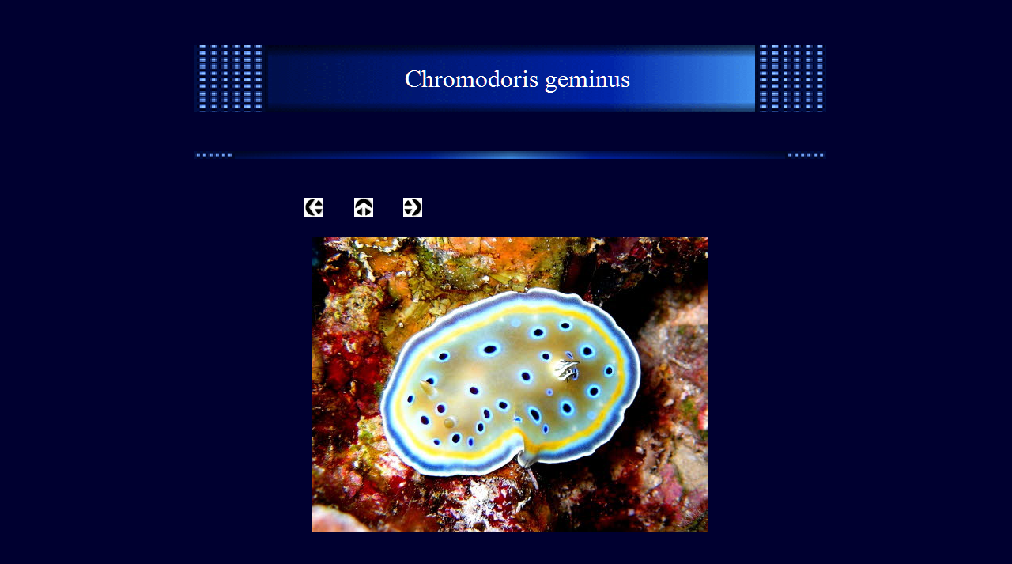

--- FILE ---
content_type: text/html
request_url: http://marinelife-safaga.com/Snails--A-O-/Chromodoris-geminus/chromodoris-geminus_16.html
body_size: 1200
content:

<!DOCTYPE HTML PUBLIC "-//W3C//DTD HTML 4.01 Transitional//EN">
<html>
<head>
<title>Chromodoris geminus</title>
<meta http-equiv="Content-Type" content="text/html; charset=ISO-8859-1">
<meta name="Generator" content="NetObjects Fusion 12 (http://NetObjects.com)">
<link rel="stylesheet" type="text/css" href="../../fusion.css">
<link rel="stylesheet" type="text/css" href="../../style.css">
<link rel="stylesheet" type="text/css" href="../../site.css">
</head>
<body style="margin: 0px;" class="nof-centerBody">
  <div align="center">
    <table border="0" cellspacing="0" cellpadding="0">
      <tr>
        <td>
          <table border="0" cellspacing="0" cellpadding="0" width="810">
            <tr valign="top" align="left">
              <td width="10" height="57"><img src="../../clearpixel.gif" width="10" height="1" border="0" alt=""></td>
              <td width="140"><img src="../../clearpixel.gif" width="140" height="1" border="0" alt=""></td>
              <td width="6"><img src="../../clearpixel.gif" width="6" height="1" border="0" alt=""></td>
              <td width="18"><img src="../../clearpixel.gif" width="18" height="1" border="0" alt=""></td>
              <td width="39"><img src="../../clearpixel.gif" width="39" height="1" border="0" alt=""></td>
              <td></td>
              <td width="38"><img src="../../clearpixel.gif" width="38" height="1" border="0" alt=""></td>
              <td></td>
              <td width="365"><img src="../../clearpixel.gif" width="365" height="1" border="0" alt=""></td>
              <td width="146"><img src="../../clearpixel.gif" width="146" height="1" border="0" alt=""></td>
            </tr>
            <tr valign="top" align="left">
              <td height="85"></td>
              <td colspan="9" width="800"><img id="Banner1" height="85" width="800" src="../../Chromodoris-geminus_NBanner.gif" border="0" alt="Chromodoris geminus" title="Chromodoris geminus"></td>
            </tr>
            <tr valign="top" align="left">
              <td colspan="10" height="49"></td>
            </tr>
            <tr valign="top" align="left">
              <td height="10"></td>
              <td colspan="9" align="left" valign="top" width="800"><img id="SiteStyleLinie1" height="10" width="800" src="../../Fusion32-Line2.gif" border="0"></td>
            </tr>
            <tr valign="top" align="left">
              <td colspan="10" height="49"></td>
            </tr>
            <tr valign="top" align="left">
              <td colspan="2" height="24"></td>
              <td colspan="2" width="24"><a href="../../Snails--A-O-/Chromodoris-geminus/chromodoris-geminus_15.html"><img id="Bild934" height="24" width="24" src="../../NavLeft.gif" border="0"></a></td>
              <td></td>
              <td width="24"><a href="../../Snails--A-O-/snails--a-o-.html"><img id="Bild935" height="24" width="24" src="../../NavUp.gif" border="0"></a></td>
              <td></td>
              <td width="24"><a href="../../Snails--A-O-/Chromodoris-geminus/chromodoris-geminus_0.html"><img id="Bild936" height="24" width="24" src="../../NavRight.gif" border="0"></a></td>
              <td colspan="2"></td>
            </tr>
            <tr valign="top" align="left">
              <td colspan="10" height="22"></td>
            </tr>
            <tr valign="top" align="left">
              <td colspan="3" height="381"></td>
              <td colspan="6" width="508">
                <table id="Tabelle9671" border="0" cellspacing="3" cellpadding="1">
                  <tr>
                    <td width="500">
                      <table width="500" border="0" cellspacing="0" cellpadding="0" align="left">
                        <tr>
                          <td>
                            <table id="Table2" border="0" cellspacing="0" cellpadding="0">
                              <tr valign="middle">
                                <td width="500">
                                  <table width="500" border="0" cellspacing="0" cellpadding="0" align="left">
                                    <tr>
                                      <td>
                                        <table id="PhotoTable" border="0" cellspacing="0" cellpadding="0" width="100%">
                                          <tr>
                                            <td width="500">
                                              <p style="margin-bottom: 0px;"><img id="Datenfeld943" height="373" width="500" src="../../db_aCIMG94583.jpg" vspace="0" hspace="0" align="bottom" border="0" alt="aCIMG9458" title="aCIMG9458"></p>
                                            </td>
                                          </tr>
                                        </table>
                                      </td>
                                    </tr>
                                  </table>
                                </td>
                              </tr>
                            </table>
                          </td>
                        </tr>
                      </table>
                      <p style="margin-bottom: 0px;">&nbsp;</p>
                    </td>
                  </tr>
                </table>
              </td>
              <td></td>
            </tr>
          </table>
        </td>
      </tr>
    </table>
  </div>
</body>
</html>
 